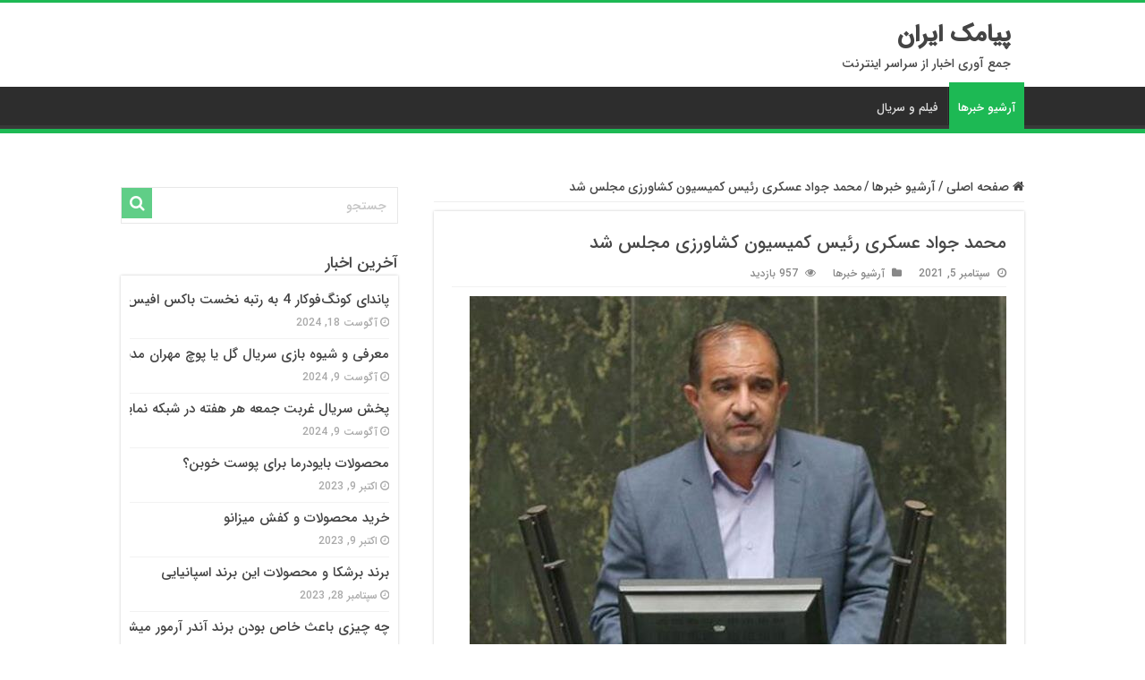

--- FILE ---
content_type: text/html; charset=UTF-8
request_url: http://i-sms.ir/%D9%85%D8%AD%D9%85%D8%AF-%D8%AC%D9%88%D8%A7%D8%AF-%D8%B9%D8%B3%DA%A9%D8%B1%DB%8C-%D8%B1%D8%A6%DB%8C%D8%B3-%DA%A9%D9%85%DB%8C%D8%B3%DB%8C%D9%88%D9%86-%DA%A9%D8%B4%D8%A7%D9%88%D8%B1%D8%B2%DB%8C-%D9%85/
body_size: 14109
content:
<!DOCTYPE html>
<html dir="rtl" lang="fa-IR" prefix="og: http://ogp.me/ns#">
<head>
<meta charset="UTF-8" />
<link rel="profile" href="http://gmpg.org/xfn/11" />
<link rel="pingback" href="http://i-sms.ir/xmlrpc.php" />
    <style>
        #wpadminbar #wp-admin-bar-p404_free_top_button .ab-icon:before {
            content: "\f103";
            color:red;
            top: 2px;
        }
    </style>
    <meta property="og:title" content="محمد جواد عسکری رئیس کمیسیون کشاورزی مجلس شد - پیامک ایران"/>
<meta property="og:type" content="article"/>
<meta property="og:description" content="پس از رأی اعتماد مجلسی‌ها به رئیس سابق کمیسیون کشاورزی برای تصدی وزارت جهاد کشاورزی، محمد جواد عسگری"/>
<meta property="og:url" content="https://i-sms.ir/%d9%85%d8%ad%d9%85%d8%af-%d8%ac%d9%88%d8%a7%d8%af-%d8%b9%d8%b3%da%a9%d8%b1%db%8c-%d8%b1%d8%a6%db%8c%d8%b3-%da%a9%d9%85%db%8c%d8%b3%db%8c%d9%88%d9%86-%da%a9%d8%b4%d8%a7%d9%88%d8%b1%d8%b2%db%8c-%d9%85/"/>
<meta property="og:site_name" content="پیامک ایران"/>
<meta name='robots' content='index, follow, max-image-preview:large, max-snippet:-1, max-video-preview:-1' />

	<!-- This site is optimized with the Yoast SEO plugin v23.2 - https://yoast.com/wordpress/plugins/seo/ -->
	<title>محمد جواد عسکری رئیس کمیسیون کشاورزی مجلس شد</title>
	<meta name="description" content="پس از رأی اعتماد مجلسی‌ها به رئیس سابق کمیسیون کشاورزی برای تصدی وزارت جهاد کشاورزی، محمد جواد عسگری، نماینده مردم داراب جانشین سید جواد ساداتی‌نژاد شد." />
	<link rel="canonical" href="https://i-sms.ir/محمد-جواد-عسکری-رئیس-کمیسیون-کشاورزی-م/" />
	<meta property="og:locale" content="fa_IR" />
	<meta property="og:type" content="article" />
	<meta property="og:title" content="محمد جواد عسکری رئیس کمیسیون کشاورزی مجلس شد" />
	<meta property="og:description" content="پس از رأی اعتماد مجلسی‌ها به رئیس سابق کمیسیون کشاورزی برای تصدی وزارت جهاد کشاورزی، محمد جواد عسگری، نماینده مردم داراب جانشین سید جواد ساداتی‌نژاد شد." />
	<meta property="og:url" content="https://i-sms.ir/محمد-جواد-عسکری-رئیس-کمیسیون-کشاورزی-م/" />
	<meta property="og:site_name" content="پیامک ایران" />
	<meta property="article:published_time" content="2021-09-05T12:31:25+00:00" />
	<meta property="og:image" content="http://www.i-sms.ir/wp-content/uploads/2021/09/61829758.jpg" />
	<meta name="author" content="payamak" />
	<meta name="twitter:card" content="summary_large_image" />
	<meta name="twitter:label1" content="نوشته‌شده بدست" />
	<meta name="twitter:data1" content="payamak" />
	<script type="application/ld+json" class="yoast-schema-graph">{"@context":"https://schema.org","@graph":[{"@type":"WebPage","@id":"https://i-sms.ir/%d9%85%d8%ad%d9%85%d8%af-%d8%ac%d9%88%d8%a7%d8%af-%d8%b9%d8%b3%da%a9%d8%b1%db%8c-%d8%b1%d8%a6%db%8c%d8%b3-%da%a9%d9%85%db%8c%d8%b3%db%8c%d9%88%d9%86-%da%a9%d8%b4%d8%a7%d9%88%d8%b1%d8%b2%db%8c-%d9%85/","url":"https://i-sms.ir/%d9%85%d8%ad%d9%85%d8%af-%d8%ac%d9%88%d8%a7%d8%af-%d8%b9%d8%b3%da%a9%d8%b1%db%8c-%d8%b1%d8%a6%db%8c%d8%b3-%da%a9%d9%85%db%8c%d8%b3%db%8c%d9%88%d9%86-%da%a9%d8%b4%d8%a7%d9%88%d8%b1%d8%b2%db%8c-%d9%85/","name":"محمد جواد عسکری رئیس کمیسیون کشاورزی مجلس شد","isPartOf":{"@id":"https://i-sms.ir/#website"},"primaryImageOfPage":{"@id":"https://i-sms.ir/%d9%85%d8%ad%d9%85%d8%af-%d8%ac%d9%88%d8%a7%d8%af-%d8%b9%d8%b3%da%a9%d8%b1%db%8c-%d8%b1%d8%a6%db%8c%d8%b3-%da%a9%d9%85%db%8c%d8%b3%db%8c%d9%88%d9%86-%da%a9%d8%b4%d8%a7%d9%88%d8%b1%d8%b2%db%8c-%d9%85/#primaryimage"},"image":{"@id":"https://i-sms.ir/%d9%85%d8%ad%d9%85%d8%af-%d8%ac%d9%88%d8%a7%d8%af-%d8%b9%d8%b3%da%a9%d8%b1%db%8c-%d8%b1%d8%a6%db%8c%d8%b3-%da%a9%d9%85%db%8c%d8%b3%db%8c%d9%88%d9%86-%da%a9%d8%b4%d8%a7%d9%88%d8%b1%d8%b2%db%8c-%d9%85/#primaryimage"},"thumbnailUrl":"http://www.i-sms.ir/wp-content/uploads/2021/09/61829758.jpg","datePublished":"2021-09-05T12:31:25+00:00","dateModified":"2021-09-05T12:31:25+00:00","author":{"@id":"https://i-sms.ir/#/schema/person/2a7a5950d01ff31ec4086cd2f92437c0"},"description":"پس از رأی اعتماد مجلسی‌ها به رئیس سابق کمیسیون کشاورزی برای تصدی وزارت جهاد کشاورزی، محمد جواد عسگری، نماینده مردم داراب جانشین سید جواد ساداتی‌نژاد شد.","breadcrumb":{"@id":"https://i-sms.ir/%d9%85%d8%ad%d9%85%d8%af-%d8%ac%d9%88%d8%a7%d8%af-%d8%b9%d8%b3%da%a9%d8%b1%db%8c-%d8%b1%d8%a6%db%8c%d8%b3-%da%a9%d9%85%db%8c%d8%b3%db%8c%d9%88%d9%86-%da%a9%d8%b4%d8%a7%d9%88%d8%b1%d8%b2%db%8c-%d9%85/#breadcrumb"},"inLanguage":"fa-IR","potentialAction":[{"@type":"ReadAction","target":["https://i-sms.ir/%d9%85%d8%ad%d9%85%d8%af-%d8%ac%d9%88%d8%a7%d8%af-%d8%b9%d8%b3%da%a9%d8%b1%db%8c-%d8%b1%d8%a6%db%8c%d8%b3-%da%a9%d9%85%db%8c%d8%b3%db%8c%d9%88%d9%86-%da%a9%d8%b4%d8%a7%d9%88%d8%b1%d8%b2%db%8c-%d9%85/"]}]},{"@type":"ImageObject","inLanguage":"fa-IR","@id":"https://i-sms.ir/%d9%85%d8%ad%d9%85%d8%af-%d8%ac%d9%88%d8%a7%d8%af-%d8%b9%d8%b3%da%a9%d8%b1%db%8c-%d8%b1%d8%a6%db%8c%d8%b3-%da%a9%d9%85%db%8c%d8%b3%db%8c%d9%88%d9%86-%da%a9%d8%b4%d8%a7%d9%88%d8%b1%d8%b2%db%8c-%d9%85/#primaryimage","url":"http://www.i-sms.ir/wp-content/uploads/2021/09/61829758.jpg","contentUrl":"http://www.i-sms.ir/wp-content/uploads/2021/09/61829758.jpg"},{"@type":"BreadcrumbList","@id":"https://i-sms.ir/%d9%85%d8%ad%d9%85%d8%af-%d8%ac%d9%88%d8%a7%d8%af-%d8%b9%d8%b3%da%a9%d8%b1%db%8c-%d8%b1%d8%a6%db%8c%d8%b3-%da%a9%d9%85%db%8c%d8%b3%db%8c%d9%88%d9%86-%da%a9%d8%b4%d8%a7%d9%88%d8%b1%d8%b2%db%8c-%d9%85/#breadcrumb","itemListElement":[{"@type":"ListItem","position":1,"name":"خانه","item":"https://i-sms.ir/"},{"@type":"ListItem","position":2,"name":"محمد جواد عسکری رئیس کمیسیون کشاورزی مجلس شد"}]},{"@type":"WebSite","@id":"https://i-sms.ir/#website","url":"https://i-sms.ir/","name":"پیامک ایران","description":"جمع آوری اخبار از سراسر اینترنت","potentialAction":[{"@type":"SearchAction","target":{"@type":"EntryPoint","urlTemplate":"https://i-sms.ir/?s={search_term_string}"},"query-input":"required name=search_term_string"}],"inLanguage":"fa-IR"},{"@type":"Person","@id":"https://i-sms.ir/#/schema/person/2a7a5950d01ff31ec4086cd2f92437c0","name":"payamak","image":{"@type":"ImageObject","inLanguage":"fa-IR","@id":"https://i-sms.ir/#/schema/person/image/","url":"http://2.gravatar.com/avatar/516ebedffd11631bd2370f5fc4a626f4?s=96&d=mm&r=g","contentUrl":"http://2.gravatar.com/avatar/516ebedffd11631bd2370f5fc4a626f4?s=96&d=mm&r=g","caption":"payamak"}}]}</script>
	<!-- / Yoast SEO plugin. -->


<link rel='dns-prefetch' href='//fonts.googleapis.com' />
<link rel="alternate" type="application/rss+xml" title="پیامک ایران &raquo; خوراک" href="https://i-sms.ir/feed/" />
<link rel="alternate" type="application/rss+xml" title="پیامک ایران &raquo; خوراک دیدگاه‌ها" href="https://i-sms.ir/comments/feed/" />
<script type="text/javascript">
/* <![CDATA[ */
window._wpemojiSettings = {"baseUrl":"https:\/\/s.w.org\/images\/core\/emoji\/15.0.3\/72x72\/","ext":".png","svgUrl":"https:\/\/s.w.org\/images\/core\/emoji\/15.0.3\/svg\/","svgExt":".svg","source":{"concatemoji":"http:\/\/i-sms.ir\/wp-includes\/js\/wp-emoji-release.min.js"}};
/*! This file is auto-generated */
!function(i,n){var o,s,e;function c(e){try{var t={supportTests:e,timestamp:(new Date).valueOf()};sessionStorage.setItem(o,JSON.stringify(t))}catch(e){}}function p(e,t,n){e.clearRect(0,0,e.canvas.width,e.canvas.height),e.fillText(t,0,0);var t=new Uint32Array(e.getImageData(0,0,e.canvas.width,e.canvas.height).data),r=(e.clearRect(0,0,e.canvas.width,e.canvas.height),e.fillText(n,0,0),new Uint32Array(e.getImageData(0,0,e.canvas.width,e.canvas.height).data));return t.every(function(e,t){return e===r[t]})}function u(e,t,n){switch(t){case"flag":return n(e,"\ud83c\udff3\ufe0f\u200d\u26a7\ufe0f","\ud83c\udff3\ufe0f\u200b\u26a7\ufe0f")?!1:!n(e,"\ud83c\uddfa\ud83c\uddf3","\ud83c\uddfa\u200b\ud83c\uddf3")&&!n(e,"\ud83c\udff4\udb40\udc67\udb40\udc62\udb40\udc65\udb40\udc6e\udb40\udc67\udb40\udc7f","\ud83c\udff4\u200b\udb40\udc67\u200b\udb40\udc62\u200b\udb40\udc65\u200b\udb40\udc6e\u200b\udb40\udc67\u200b\udb40\udc7f");case"emoji":return!n(e,"\ud83d\udc26\u200d\u2b1b","\ud83d\udc26\u200b\u2b1b")}return!1}function f(e,t,n){var r="undefined"!=typeof WorkerGlobalScope&&self instanceof WorkerGlobalScope?new OffscreenCanvas(300,150):i.createElement("canvas"),a=r.getContext("2d",{willReadFrequently:!0}),o=(a.textBaseline="top",a.font="600 32px Arial",{});return e.forEach(function(e){o[e]=t(a,e,n)}),o}function t(e){var t=i.createElement("script");t.src=e,t.defer=!0,i.head.appendChild(t)}"undefined"!=typeof Promise&&(o="wpEmojiSettingsSupports",s=["flag","emoji"],n.supports={everything:!0,everythingExceptFlag:!0},e=new Promise(function(e){i.addEventListener("DOMContentLoaded",e,{once:!0})}),new Promise(function(t){var n=function(){try{var e=JSON.parse(sessionStorage.getItem(o));if("object"==typeof e&&"number"==typeof e.timestamp&&(new Date).valueOf()<e.timestamp+604800&&"object"==typeof e.supportTests)return e.supportTests}catch(e){}return null}();if(!n){if("undefined"!=typeof Worker&&"undefined"!=typeof OffscreenCanvas&&"undefined"!=typeof URL&&URL.createObjectURL&&"undefined"!=typeof Blob)try{var e="postMessage("+f.toString()+"("+[JSON.stringify(s),u.toString(),p.toString()].join(",")+"));",r=new Blob([e],{type:"text/javascript"}),a=new Worker(URL.createObjectURL(r),{name:"wpTestEmojiSupports"});return void(a.onmessage=function(e){c(n=e.data),a.terminate(),t(n)})}catch(e){}c(n=f(s,u,p))}t(n)}).then(function(e){for(var t in e)n.supports[t]=e[t],n.supports.everything=n.supports.everything&&n.supports[t],"flag"!==t&&(n.supports.everythingExceptFlag=n.supports.everythingExceptFlag&&n.supports[t]);n.supports.everythingExceptFlag=n.supports.everythingExceptFlag&&!n.supports.flag,n.DOMReady=!1,n.readyCallback=function(){n.DOMReady=!0}}).then(function(){return e}).then(function(){var e;n.supports.everything||(n.readyCallback(),(e=n.source||{}).concatemoji?t(e.concatemoji):e.wpemoji&&e.twemoji&&(t(e.twemoji),t(e.wpemoji)))}))}((window,document),window._wpemojiSettings);
/* ]]> */
</script>
<style id='wp-emoji-styles-inline-css' type='text/css'>

	img.wp-smiley, img.emoji {
		display: inline !important;
		border: none !important;
		box-shadow: none !important;
		height: 1em !important;
		width: 1em !important;
		margin: 0 0.07em !important;
		vertical-align: -0.1em !important;
		background: none !important;
		padding: 0 !important;
	}
</style>
<link rel='stylesheet' id='wp-block-library-rtl-css' href='http://i-sms.ir/wp-includes/css/dist/block-library/style-rtl.min.css' type='text/css' media='all' />
<style id='classic-theme-styles-inline-css' type='text/css'>
/*! This file is auto-generated */
.wp-block-button__link{color:#fff;background-color:#32373c;border-radius:9999px;box-shadow:none;text-decoration:none;padding:calc(.667em + 2px) calc(1.333em + 2px);font-size:1.125em}.wp-block-file__button{background:#32373c;color:#fff;text-decoration:none}
</style>
<style id='global-styles-inline-css' type='text/css'>
:root{--wp--preset--aspect-ratio--square: 1;--wp--preset--aspect-ratio--4-3: 4/3;--wp--preset--aspect-ratio--3-4: 3/4;--wp--preset--aspect-ratio--3-2: 3/2;--wp--preset--aspect-ratio--2-3: 2/3;--wp--preset--aspect-ratio--16-9: 16/9;--wp--preset--aspect-ratio--9-16: 9/16;--wp--preset--color--black: #000000;--wp--preset--color--cyan-bluish-gray: #abb8c3;--wp--preset--color--white: #ffffff;--wp--preset--color--pale-pink: #f78da7;--wp--preset--color--vivid-red: #cf2e2e;--wp--preset--color--luminous-vivid-orange: #ff6900;--wp--preset--color--luminous-vivid-amber: #fcb900;--wp--preset--color--light-green-cyan: #7bdcb5;--wp--preset--color--vivid-green-cyan: #00d084;--wp--preset--color--pale-cyan-blue: #8ed1fc;--wp--preset--color--vivid-cyan-blue: #0693e3;--wp--preset--color--vivid-purple: #9b51e0;--wp--preset--gradient--vivid-cyan-blue-to-vivid-purple: linear-gradient(135deg,rgba(6,147,227,1) 0%,rgb(155,81,224) 100%);--wp--preset--gradient--light-green-cyan-to-vivid-green-cyan: linear-gradient(135deg,rgb(122,220,180) 0%,rgb(0,208,130) 100%);--wp--preset--gradient--luminous-vivid-amber-to-luminous-vivid-orange: linear-gradient(135deg,rgba(252,185,0,1) 0%,rgba(255,105,0,1) 100%);--wp--preset--gradient--luminous-vivid-orange-to-vivid-red: linear-gradient(135deg,rgba(255,105,0,1) 0%,rgb(207,46,46) 100%);--wp--preset--gradient--very-light-gray-to-cyan-bluish-gray: linear-gradient(135deg,rgb(238,238,238) 0%,rgb(169,184,195) 100%);--wp--preset--gradient--cool-to-warm-spectrum: linear-gradient(135deg,rgb(74,234,220) 0%,rgb(151,120,209) 20%,rgb(207,42,186) 40%,rgb(238,44,130) 60%,rgb(251,105,98) 80%,rgb(254,248,76) 100%);--wp--preset--gradient--blush-light-purple: linear-gradient(135deg,rgb(255,206,236) 0%,rgb(152,150,240) 100%);--wp--preset--gradient--blush-bordeaux: linear-gradient(135deg,rgb(254,205,165) 0%,rgb(254,45,45) 50%,rgb(107,0,62) 100%);--wp--preset--gradient--luminous-dusk: linear-gradient(135deg,rgb(255,203,112) 0%,rgb(199,81,192) 50%,rgb(65,88,208) 100%);--wp--preset--gradient--pale-ocean: linear-gradient(135deg,rgb(255,245,203) 0%,rgb(182,227,212) 50%,rgb(51,167,181) 100%);--wp--preset--gradient--electric-grass: linear-gradient(135deg,rgb(202,248,128) 0%,rgb(113,206,126) 100%);--wp--preset--gradient--midnight: linear-gradient(135deg,rgb(2,3,129) 0%,rgb(40,116,252) 100%);--wp--preset--font-size--small: 13px;--wp--preset--font-size--medium: 20px;--wp--preset--font-size--large: 36px;--wp--preset--font-size--x-large: 42px;--wp--preset--spacing--20: 0.44rem;--wp--preset--spacing--30: 0.67rem;--wp--preset--spacing--40: 1rem;--wp--preset--spacing--50: 1.5rem;--wp--preset--spacing--60: 2.25rem;--wp--preset--spacing--70: 3.38rem;--wp--preset--spacing--80: 5.06rem;--wp--preset--shadow--natural: 6px 6px 9px rgba(0, 0, 0, 0.2);--wp--preset--shadow--deep: 12px 12px 50px rgba(0, 0, 0, 0.4);--wp--preset--shadow--sharp: 6px 6px 0px rgba(0, 0, 0, 0.2);--wp--preset--shadow--outlined: 6px 6px 0px -3px rgba(255, 255, 255, 1), 6px 6px rgba(0, 0, 0, 1);--wp--preset--shadow--crisp: 6px 6px 0px rgba(0, 0, 0, 1);}:where(.is-layout-flex){gap: 0.5em;}:where(.is-layout-grid){gap: 0.5em;}body .is-layout-flex{display: flex;}.is-layout-flex{flex-wrap: wrap;align-items: center;}.is-layout-flex > :is(*, div){margin: 0;}body .is-layout-grid{display: grid;}.is-layout-grid > :is(*, div){margin: 0;}:where(.wp-block-columns.is-layout-flex){gap: 2em;}:where(.wp-block-columns.is-layout-grid){gap: 2em;}:where(.wp-block-post-template.is-layout-flex){gap: 1.25em;}:where(.wp-block-post-template.is-layout-grid){gap: 1.25em;}.has-black-color{color: var(--wp--preset--color--black) !important;}.has-cyan-bluish-gray-color{color: var(--wp--preset--color--cyan-bluish-gray) !important;}.has-white-color{color: var(--wp--preset--color--white) !important;}.has-pale-pink-color{color: var(--wp--preset--color--pale-pink) !important;}.has-vivid-red-color{color: var(--wp--preset--color--vivid-red) !important;}.has-luminous-vivid-orange-color{color: var(--wp--preset--color--luminous-vivid-orange) !important;}.has-luminous-vivid-amber-color{color: var(--wp--preset--color--luminous-vivid-amber) !important;}.has-light-green-cyan-color{color: var(--wp--preset--color--light-green-cyan) !important;}.has-vivid-green-cyan-color{color: var(--wp--preset--color--vivid-green-cyan) !important;}.has-pale-cyan-blue-color{color: var(--wp--preset--color--pale-cyan-blue) !important;}.has-vivid-cyan-blue-color{color: var(--wp--preset--color--vivid-cyan-blue) !important;}.has-vivid-purple-color{color: var(--wp--preset--color--vivid-purple) !important;}.has-black-background-color{background-color: var(--wp--preset--color--black) !important;}.has-cyan-bluish-gray-background-color{background-color: var(--wp--preset--color--cyan-bluish-gray) !important;}.has-white-background-color{background-color: var(--wp--preset--color--white) !important;}.has-pale-pink-background-color{background-color: var(--wp--preset--color--pale-pink) !important;}.has-vivid-red-background-color{background-color: var(--wp--preset--color--vivid-red) !important;}.has-luminous-vivid-orange-background-color{background-color: var(--wp--preset--color--luminous-vivid-orange) !important;}.has-luminous-vivid-amber-background-color{background-color: var(--wp--preset--color--luminous-vivid-amber) !important;}.has-light-green-cyan-background-color{background-color: var(--wp--preset--color--light-green-cyan) !important;}.has-vivid-green-cyan-background-color{background-color: var(--wp--preset--color--vivid-green-cyan) !important;}.has-pale-cyan-blue-background-color{background-color: var(--wp--preset--color--pale-cyan-blue) !important;}.has-vivid-cyan-blue-background-color{background-color: var(--wp--preset--color--vivid-cyan-blue) !important;}.has-vivid-purple-background-color{background-color: var(--wp--preset--color--vivid-purple) !important;}.has-black-border-color{border-color: var(--wp--preset--color--black) !important;}.has-cyan-bluish-gray-border-color{border-color: var(--wp--preset--color--cyan-bluish-gray) !important;}.has-white-border-color{border-color: var(--wp--preset--color--white) !important;}.has-pale-pink-border-color{border-color: var(--wp--preset--color--pale-pink) !important;}.has-vivid-red-border-color{border-color: var(--wp--preset--color--vivid-red) !important;}.has-luminous-vivid-orange-border-color{border-color: var(--wp--preset--color--luminous-vivid-orange) !important;}.has-luminous-vivid-amber-border-color{border-color: var(--wp--preset--color--luminous-vivid-amber) !important;}.has-light-green-cyan-border-color{border-color: var(--wp--preset--color--light-green-cyan) !important;}.has-vivid-green-cyan-border-color{border-color: var(--wp--preset--color--vivid-green-cyan) !important;}.has-pale-cyan-blue-border-color{border-color: var(--wp--preset--color--pale-cyan-blue) !important;}.has-vivid-cyan-blue-border-color{border-color: var(--wp--preset--color--vivid-cyan-blue) !important;}.has-vivid-purple-border-color{border-color: var(--wp--preset--color--vivid-purple) !important;}.has-vivid-cyan-blue-to-vivid-purple-gradient-background{background: var(--wp--preset--gradient--vivid-cyan-blue-to-vivid-purple) !important;}.has-light-green-cyan-to-vivid-green-cyan-gradient-background{background: var(--wp--preset--gradient--light-green-cyan-to-vivid-green-cyan) !important;}.has-luminous-vivid-amber-to-luminous-vivid-orange-gradient-background{background: var(--wp--preset--gradient--luminous-vivid-amber-to-luminous-vivid-orange) !important;}.has-luminous-vivid-orange-to-vivid-red-gradient-background{background: var(--wp--preset--gradient--luminous-vivid-orange-to-vivid-red) !important;}.has-very-light-gray-to-cyan-bluish-gray-gradient-background{background: var(--wp--preset--gradient--very-light-gray-to-cyan-bluish-gray) !important;}.has-cool-to-warm-spectrum-gradient-background{background: var(--wp--preset--gradient--cool-to-warm-spectrum) !important;}.has-blush-light-purple-gradient-background{background: var(--wp--preset--gradient--blush-light-purple) !important;}.has-blush-bordeaux-gradient-background{background: var(--wp--preset--gradient--blush-bordeaux) !important;}.has-luminous-dusk-gradient-background{background: var(--wp--preset--gradient--luminous-dusk) !important;}.has-pale-ocean-gradient-background{background: var(--wp--preset--gradient--pale-ocean) !important;}.has-electric-grass-gradient-background{background: var(--wp--preset--gradient--electric-grass) !important;}.has-midnight-gradient-background{background: var(--wp--preset--gradient--midnight) !important;}.has-small-font-size{font-size: var(--wp--preset--font-size--small) !important;}.has-medium-font-size{font-size: var(--wp--preset--font-size--medium) !important;}.has-large-font-size{font-size: var(--wp--preset--font-size--large) !important;}.has-x-large-font-size{font-size: var(--wp--preset--font-size--x-large) !important;}
:where(.wp-block-post-template.is-layout-flex){gap: 1.25em;}:where(.wp-block-post-template.is-layout-grid){gap: 1.25em;}
:where(.wp-block-columns.is-layout-flex){gap: 2em;}:where(.wp-block-columns.is-layout-grid){gap: 2em;}
:root :where(.wp-block-pullquote){font-size: 1.5em;line-height: 1.6;}
</style>
<link rel='stylesheet' id='wp-pagenavi-css' href='http://i-sms.ir/wp-content/plugins/wp-pagenavi/pagenavi-css.css' type='text/css' media='all' />
<link rel='stylesheet' id='tie-style-css' href='http://i-sms.ir/wp-content/themes/sahifa/style.css' type='text/css' media='all' />
<link rel='stylesheet' id='tie-ilightbox-skin-css' href='http://i-sms.ir/wp-content/themes/sahifa/css/ilightbox/dark-skin/skin.css' type='text/css' media='all' />
<link rel='stylesheet' id='Droid+Sans-css' href="https://fonts.googleapis.com/css?family=Droid+Sans%3Aregular%2C700" type='text/css' media='all' />
<script type="text/javascript" src="http://i-sms.ir/wp-includes/js/jquery/jquery.min.js" id="jquery-core-js"></script>
<script type="text/javascript" src="http://i-sms.ir/wp-includes/js/jquery/jquery-migrate.min.js" id="jquery-migrate-js"></script>
<link rel="https://api.w.org/" href="https://i-sms.ir/wp-json/" /><link rel="alternate" title="JSON" type="application/json" href="https://i-sms.ir/wp-json/wp/v2/posts/6801" /><link rel="EditURI" type="application/rsd+xml" title="RSD" href="https://i-sms.ir/xmlrpc.php?rsd" />
<link rel="stylesheet" href="http://i-sms.ir/wp-content/themes/sahifa/rtl.css" type="text/css" media="screen" /><meta name="generator" content="WordPress 6.6.4" />
<link rel='shortlink' href='https://i-sms.ir/?p=6801' />
<link rel="alternate" title="oEmbed (JSON)" type="application/json+oembed" href="https://i-sms.ir/wp-json/oembed/1.0/embed?url=https%3A%2F%2Fi-sms.ir%2F%25d9%2585%25d8%25ad%25d9%2585%25d8%25af-%25d8%25ac%25d9%2588%25d8%25a7%25d8%25af-%25d8%25b9%25d8%25b3%25da%25a9%25d8%25b1%25db%258c-%25d8%25b1%25d8%25a6%25db%258c%25d8%25b3-%25da%25a9%25d9%2585%25db%258c%25d8%25b3%25db%258c%25d9%2588%25d9%2586-%25da%25a9%25d8%25b4%25d8%25a7%25d9%2588%25d8%25b1%25d8%25b2%25db%258c-%25d9%2585%2F" />
<link rel="alternate" title="oEmbed (XML)" type="text/xml+oembed" href="https://i-sms.ir/wp-json/oembed/1.0/embed?url=https%3A%2F%2Fi-sms.ir%2F%25d9%2585%25d8%25ad%25d9%2585%25d8%25af-%25d8%25ac%25d9%2588%25d8%25a7%25d8%25af-%25d8%25b9%25d8%25b3%25da%25a9%25d8%25b1%25db%258c-%25d8%25b1%25d8%25a6%25db%258c%25d8%25b3-%25da%25a9%25d9%2585%25db%258c%25d8%25b3%25db%258c%25d9%2588%25d9%2586-%25da%25a9%25d8%25b4%25d8%25a7%25d9%2588%25d8%25b1%25d8%25b2%25db%258c-%25d9%2585%2F&#038;format=xml" />
<link rel="shortcut icon" href="http://www.i-sms.ir/wp-content/uploads/2021/06/favicon-32x32-1.png" title="Favicon" />
<!--[if IE]>
<script type="text/javascript">jQuery(document).ready(function (){ jQuery(".menu-item").has("ul").children("a").attr("aria-haspopup", "true");});</script>
<![endif]-->
<!--[if lt IE 9]>
<script src="http://i-sms.ir/wp-content/themes/sahifa/js/html5.js"></script>
<script src="http://i-sms.ir/wp-content/themes/sahifa/js/selectivizr-min.js"></script>
<![endif]-->
<!--[if IE 9]>
<link rel="stylesheet" type="text/css" media="all" href="http://i-sms.ir/wp-content/themes/sahifa/css/ie9.css" />
<![endif]-->
<!--[if IE 8]>
<link rel="stylesheet" type="text/css" media="all" href="http://i-sms.ir/wp-content/themes/sahifa/css/ie8.css" />
<![endif]-->
<!--[if IE 7]>
<link rel="stylesheet" type="text/css" media="all" href="http://i-sms.ir/wp-content/themes/sahifa/css/ie7.css" />
<![endif]-->


<meta name="viewport" content="width=device-width, initial-scale=1.0" />



<style type="text/css" media="screen">

body{
	font-family: 'Droid Sans';
}

#main-nav,
.cat-box-content,
#sidebar .widget-container,
.post-listing,
#commentform {
	border-bottom-color: #1DB954;
}

.search-block .search-button,
#topcontrol,
#main-nav ul li.current-menu-item a,
#main-nav ul li.current-menu-item a:hover,
#main-nav ul li.current_page_parent a,
#main-nav ul li.current_page_parent a:hover,
#main-nav ul li.current-menu-parent a,
#main-nav ul li.current-menu-parent a:hover,
#main-nav ul li.current-page-ancestor a,
#main-nav ul li.current-page-ancestor a:hover,
.pagination span.current,
.share-post span.share-text,
.flex-control-paging li a.flex-active,
.ei-slider-thumbs li.ei-slider-element,
.review-percentage .review-item span span,
.review-final-score,
.button,
a.button,
a.more-link,
#main-content input[type="submit"],
.form-submit #submit,
#login-form .login-button,
.widget-feedburner .feedburner-subscribe,
input[type="submit"],
#buddypress button,
#buddypress a.button,
#buddypress input[type=submit],
#buddypress input[type=reset],
#buddypress ul.button-nav li a,
#buddypress div.generic-button a,
#buddypress .comment-reply-link,
#buddypress div.item-list-tabs ul li a span,
#buddypress div.item-list-tabs ul li.selected a,
#buddypress div.item-list-tabs ul li.current a,
#buddypress #members-directory-form div.item-list-tabs ul li.selected span,
#members-list-options a.selected,
#groups-list-options a.selected,
body.dark-skin #buddypress div.item-list-tabs ul li a span,
body.dark-skin #buddypress div.item-list-tabs ul li.selected a,
body.dark-skin #buddypress div.item-list-tabs ul li.current a,
body.dark-skin #members-list-options a.selected,
body.dark-skin #groups-list-options a.selected,
.search-block-large .search-button,
#featured-posts .flex-next:hover,
#featured-posts .flex-prev:hover,
a.tie-cart span.shooping-count,
.woocommerce span.onsale,
.woocommerce-page span.onsale ,
.woocommerce .widget_price_filter .ui-slider .ui-slider-handle,
.woocommerce-page .widget_price_filter .ui-slider .ui-slider-handle,
#check-also-close,
a.post-slideshow-next,
a.post-slideshow-prev,
.widget_price_filter .ui-slider .ui-slider-handle,
.quantity .minus:hover,
.quantity .plus:hover,
.mejs-container .mejs-controls .mejs-time-rail .mejs-time-current,
#reading-position-indicator  {
	background-color:#1DB954;
}

::-webkit-scrollbar-thumb{
	background-color:#1DB954 !important;
}

#theme-footer,
#theme-header,
.top-nav ul li.current-menu-item:before,
#main-nav .menu-sub-content ,
#main-nav ul ul,
#check-also-box {
	border-top-color: #1DB954;
}

.search-block:after {
	border-right-color:#1DB954;
}

body.rtl .search-block:after {
	border-left-color:#1DB954;
}

#main-nav ul > li.menu-item-has-children:hover > a:after,
#main-nav ul > li.mega-menu:hover > a:after {
	border-color:transparent transparent #1DB954;
}

.widget.timeline-posts li a:hover,
.widget.timeline-posts li a:hover span.tie-date {
	color: #1DB954;
}

.widget.timeline-posts li a:hover span.tie-date:before {
	background: #1DB954;
	border-color: #1DB954;
}

#order_review,
#order_review_heading {
	border-color: #1DB954;
}


</style>

<link rel="icon" href="https://i-sms.ir/wp-content/uploads/2021/06/favicon-32x32-1.png" sizes="32x32" />
<link rel="icon" href="https://i-sms.ir/wp-content/uploads/2021/06/favicon-32x32-1.png" sizes="192x192" />
<link rel="apple-touch-icon" href="https://i-sms.ir/wp-content/uploads/2021/06/favicon-32x32-1.png" />
<meta name="msapplication-TileImage" content="https://i-sms.ir/wp-content/uploads/2021/06/favicon-32x32-1.png" />
</head>
<body id="top" class="rtl post-template-default single single-post postid-6801 single-format-standard lazy-enabled">

<div class="wrapper-outer">

	<div class="background-cover"></div>

	<aside id="slide-out">

			<div class="search-mobile">
			<form method="get" id="searchform-mobile" action="https://i-sms.ir/">
				<button class="search-button" type="submit" value="جستجو"><i class="fa fa-search"></i></button>
				<input type="text" id="s-mobile" name="s" title="جستجو" value="جستجو" onfocus="if (this.value == 'جستجو') {this.value = '';}" onblur="if (this.value == '') {this.value = 'جستجو';}"  />
			</form>
		</div><!-- .search-mobile /-->
	
			<div class="social-icons">
		<a class="ttip-none" title="Rss" href="https://i-sms.ir/feed/" target="_blank" data-wpel-link="internal"><i class="fa fa-rss"></i></a>
			</div>

	
		<div id="mobile-menu" ></div>
	</aside><!-- #slide-out /-->

		<div id="wrapper" class="wide-layout">
		<div class="inner-wrapper">

		<header id="theme-header" class="theme-header">
			
		<div class="header-content">

					<a id="slide-out-open" class="slide-out-open" href="#"><span></span></a>
		
			<div class="logo" style=" margin-top:15px; margin-bottom:15px;">
			<h2>				<a href="https://i-sms.ir/" data-wpel-link="internal">پیامک ایران</a>
				<span>جمع آوری اخبار از سراسر اینترنت</span>
							</h2>			</div><!-- .logo /-->
						<div class="clear"></div>

		</div>
													<nav id="main-nav" class="fixed-enabled">
				<div class="container">

				
					<div class="main-menu"><ul id="menu-1" class="menu"><li id="menu-item-5852" class="menu-item menu-item-type-taxonomy menu-item-object-category current-post-ancestor current-menu-parent current-post-parent menu-item-5852"><a href="https://i-sms.ir/archive/" data-wpel-link="internal">آرشیو خبرها</a></li>
<li id="menu-item-5853" class="menu-item menu-item-type-taxonomy menu-item-object-category menu-item-5853"><a href="https://i-sms.ir/film-series/" data-wpel-link="internal">فیلم و سریال</a></li>
</ul></div>					
					
				</div>
			</nav><!-- .main-nav /-->
					</header><!-- #header /-->

	
	
	<div id="main-content" class="container sidebar-left">

	
	
	
	
	
	<div class="content">

		
		<nav id="crumbs"><a href="https://i-sms.ir/" data-wpel-link="internal"><span class="fa fa-home" aria-hidden="true"></span> صفحه اصلی</a><span class="delimiter">/</span><a href="https://i-sms.ir/archive/" data-wpel-link="internal">آرشیو خبرها</a><span class="delimiter">/</span><span class="current">محمد جواد عسکری رئیس کمیسیون کشاورزی مجلس شد</span></nav><script type="application/ld+json">{"@context":"http:\/\/schema.org","@type":"BreadcrumbList","@id":"#Breadcrumb","itemListElement":[{"@type":"ListItem","position":1,"item":{"name":"\u0635\u0641\u062d\u0647 \u0627\u0635\u0644\u06cc","@id":"https:\/\/i-sms.ir\/"}},{"@type":"ListItem","position":2,"item":{"name":"\u0622\u0631\u0634\u06cc\u0648 \u062e\u0628\u0631\u0647\u0627","@id":"https:\/\/i-sms.ir\/archive\/"}}]}</script>
		

		
		<article class="post-listing post-6801 post type-post status-publish format-standard  category-archive" id="the-post">
			
			<div class="single-post-thumb">
					</div>
	
		


			<div class="post-inner">

							<h1 class="name post-title entry-title"><span itemprop="name">محمد جواد عسکری رئیس کمیسیون کشاورزی مجلس شد</span></h1>

						
<p class="post-meta">
	
		
	<span class="tie-date"><i class="fa fa-clock-o"></i>سپتامبر 5, 2021</span>	
	<span class="post-cats"><i class="fa fa-folder"></i><a href="https://i-sms.ir/archive/" rel="category tag" data-wpel-link="internal">آرشیو خبرها</a></span>
	
<span class="post-views"><i class="fa fa-eye"></i>957 بازدید</span> </p>
<div class="clear"></div>
			
				<div class="entry">
					
					
					<p><img decoding="async" src="http://www.i-sms.ir/wp-content/uploads/2021/09/61829758.jpg" /></p>
<p itemprop="description">پس از رأی اعتماد مجلسی‌ها به رئیس سابق کمیسیون کشاورزی برای تصدی وزارت جهاد کشاورزی، محمد جواد عسگری، نماینده مردم داراب جانشین سید جواد ساداتی‌نژاد شد.
                                </p>
<div itemprop="articleBody">
<p>به گزارش ایسنا، انتخابات کمیسیون کشاورزی مجلس برای تعیین رئیس کمیسیون کشاورزی، آب و منابع طبیعی برگزار شد. </p>
<p>در جلسه امروز ( یکشنبه) کمیسیون کشاورزی، آب، منابع طبیعی و محیط زیست مجلس شورای اسلامی با توجه به رأی اعتماد نمایندگان در صحن علنی مجلس به سیدجود ساداتی نژاد برای تصدی وزارت جهاد کشاورزی و پذیرش استعفای وی؛ محمد جواد عسکری نماینده مردم داراب و زرین دشت به عنوان رئیس کمیسیون کشاورزی انتخاب شد.</p>
<p> اعضای کمیسیون کشاورزی، آب، منابع طبیعی و محیط زیست مجلس همچنین پرویز اوسطی نماینده مردم قروه و دهگلان  را به عنوان نایب رئیس اول این کمیسیون انتخاب کردند.</p>
<p>انتهای پیام</p>
</p></div>
<p>منبع: ایسنا</p>
					
									</div><!-- .entry /-->


				<div class="share-post">
	<span class="share-text">اشتراک گذاری</span>

		<ul class="flat-social">
			<li><a href="https://www.facebook.com/sharer.php?u=https://i-sms.ir/?p=6801" class="social-facebook" rel="external" target="_blank" data-wpel-link="external"><i class="fa fa-facebook"></i> <span>Facebook</span></a></li>
				<li><a href="https://twitter.com/intent/tweet?text=%D9%85%D8%AD%D9%85%D8%AF+%D8%AC%D9%88%D8%A7%D8%AF+%D8%B9%D8%B3%DA%A9%D8%B1%DB%8C+%D8%B1%D8%A6%DB%8C%D8%B3+%DA%A9%D9%85%DB%8C%D8%B3%DB%8C%D9%88%D9%86+%DA%A9%D8%B4%D8%A7%D9%88%D8%B1%D8%B2%DB%8C+%D9%85%D8%AC%D9%84%D8%B3+%D8%B4%D8%AF&amp;url=https://i-sms.ir/?p=6801" class="social-twitter" rel="external" target="_blank" data-wpel-link="external"><i class="fa fa-twitter"></i> <span>Twitter</span></a></li>
				<li><a href="http://www.stumbleupon.com/submit?url=https://i-sms.ir/?p=6801&amp;title=%D9%85%D8%AD%D9%85%D8%AF+%D8%AC%D9%88%D8%A7%D8%AF+%D8%B9%D8%B3%DA%A9%D8%B1%DB%8C+%D8%B1%D8%A6%DB%8C%D8%B3+%DA%A9%D9%85%DB%8C%D8%B3%DB%8C%D9%88%D9%86+%DA%A9%D8%B4%D8%A7%D9%88%D8%B1%D8%B2%DB%8C+%D9%85%D8%AC%D9%84%D8%B3+%D8%B4%D8%AF" class="social-stumble" rel="external" target="_blank" data-wpel-link="external"><i class="fa fa-stumbleupon"></i> <span>Stumbleupon</span></a></li>
				<li><a href="https://www.linkedin.com/shareArticle?mini=true&amp;url=https://i-sms.ir/%d9%85%d8%ad%d9%85%d8%af-%d8%ac%d9%88%d8%a7%d8%af-%d8%b9%d8%b3%da%a9%d8%b1%db%8c-%d8%b1%d8%a6%db%8c%d8%b3-%da%a9%d9%85%db%8c%d8%b3%db%8c%d9%88%d9%86-%da%a9%d8%b4%d8%a7%d9%88%d8%b1%d8%b2%db%8c-%d9%85/&amp;title=%D9%85%D8%AD%D9%85%D8%AF+%D8%AC%D9%88%D8%A7%D8%AF+%D8%B9%D8%B3%DA%A9%D8%B1%DB%8C+%D8%B1%D8%A6%DB%8C%D8%B3+%DA%A9%D9%85%DB%8C%D8%B3%DB%8C%D9%88%D9%86+%DA%A9%D8%B4%D8%A7%D9%88%D8%B1%D8%B2%DB%8C+%D9%85%D8%AC%D9%84%D8%B3+%D8%B4%D8%AF" class="social-linkedin" rel="external" target="_blank" data-wpel-link="external"><i class="fa fa-linkedin"></i> <span>LinkedIn</span></a></li>
				<li><a href="https://pinterest.com/pin/create/button/?url=https://i-sms.ir/?p=6801&amp;description=%D9%85%D8%AD%D9%85%D8%AF+%D8%AC%D9%88%D8%A7%D8%AF+%D8%B9%D8%B3%DA%A9%D8%B1%DB%8C+%D8%B1%D8%A6%DB%8C%D8%B3+%DA%A9%D9%85%DB%8C%D8%B3%DB%8C%D9%88%D9%86+%DA%A9%D8%B4%D8%A7%D9%88%D8%B1%D8%B2%DB%8C+%D9%85%D8%AC%D9%84%D8%B3+%D8%B4%D8%AF&amp;media=" class="social-pinterest" rel="external" target="_blank" data-wpel-link="external"><i class="fa fa-pinterest"></i> <span>Pinterest</span></a></li>
		</ul>
		<div class="clear"></div>
</div> <!-- .share-post -->
				<div class="clear"></div>
			</div><!-- .post-inner -->

			<script type="application/ld+json" class="tie-schema-graph">{"@context":"http:\/\/schema.org","@type":"NewsArticle","dateCreated":"2021-09-05T17:01:25+04:30","datePublished":"2021-09-05T17:01:25+04:30","dateModified":"2021-09-05T17:01:25+04:30","headline":"\u0645\u062d\u0645\u062f \u062c\u0648\u0627\u062f \u0639\u0633\u06a9\u0631\u06cc \u0631\u0626\u06cc\u0633 \u06a9\u0645\u06cc\u0633\u06cc\u0648\u0646 \u06a9\u0634\u0627\u0648\u0631\u0632\u06cc \u0645\u062c\u0644\u0633 \u0634\u062f","name":"\u0645\u062d\u0645\u062f \u062c\u0648\u0627\u062f \u0639\u0633\u06a9\u0631\u06cc \u0631\u0626\u06cc\u0633 \u06a9\u0645\u06cc\u0633\u06cc\u0648\u0646 \u06a9\u0634\u0627\u0648\u0631\u0632\u06cc \u0645\u062c\u0644\u0633 \u0634\u062f","keywords":[],"url":"https:\/\/i-sms.ir\/%d9%85%d8%ad%d9%85%d8%af-%d8%ac%d9%88%d8%a7%d8%af-%d8%b9%d8%b3%da%a9%d8%b1%db%8c-%d8%b1%d8%a6%db%8c%d8%b3-%da%a9%d9%85%db%8c%d8%b3%db%8c%d9%88%d9%86-%da%a9%d8%b4%d8%a7%d9%88%d8%b1%d8%b2%db%8c-%d9%85\/","description":"\u067e\u0633 \u0627\u0632 \u0631\u0623\u06cc \u0627\u0639\u062a\u0645\u0627\u062f \u0645\u062c\u0644\u0633\u06cc\u200c\u0647\u0627 \u0628\u0647 \u0631\u0626\u06cc\u0633 \u0633\u0627\u0628\u0642 \u06a9\u0645\u06cc\u0633\u06cc\u0648\u0646 \u06a9\u0634\u0627\u0648\u0631\u0632\u06cc \u0628\u0631\u0627\u06cc \u062a\u0635\u062f\u06cc \u0648\u0632\u0627\u0631\u062a \u062c\u0647\u0627\u062f \u06a9\u0634\u0627\u0648\u0631\u0632\u06cc\u060c \u0645\u062d\u0645\u062f \u062c\u0648\u0627\u062f \u0639\u0633\u06af\u0631\u06cc\u060c \u0646\u0645\u0627\u06cc\u0646\u062f\u0647 \u0645\u0631\u062f\u0645 \u062f\u0627\u0631\u0627\u0628 \u062c\u0627\u0646\u0634\u06cc\u0646 \u0633\u06cc\u062f \u062c\u0648\u0627\u062f \u0633\u0627\u062f\u0627\u062a\u06cc\u200c\u0646\u0698\u0627\u062f \u0634\u062f. \u0628\u0647 \u06af\u0632\u0627\u0631\u0634 \u0627\u06cc\u0633\u0646\u0627\u060c \u0627\u0646\u062a\u062e\u0627\u0628\u0627\u062a \u06a9\u0645\u06cc\u0633\u06cc\u0648\u0646 \u06a9\u0634\u0627\u0648\u0631\u0632\u06cc \u0645\u062c\u0644\u0633 \u0628","copyrightYear":"2021","publisher":{"@id":"#Publisher","@type":"Organization","name":"\u067e\u06cc\u0627\u0645\u06a9 \u0627\u06cc\u0631\u0627\u0646","logo":{"@type":"ImageObject","url":"http:\/\/www.i-sms.ir\/wp-content\/uploads\/2021\/06\/isms-logo.png"}},"sourceOrganization":{"@id":"#Publisher"},"copyrightHolder":{"@id":"#Publisher"},"mainEntityOfPage":{"@type":"WebPage","@id":"https:\/\/i-sms.ir\/%d9%85%d8%ad%d9%85%d8%af-%d8%ac%d9%88%d8%a7%d8%af-%d8%b9%d8%b3%da%a9%d8%b1%db%8c-%d8%b1%d8%a6%db%8c%d8%b3-%da%a9%d9%85%db%8c%d8%b3%db%8c%d9%88%d9%86-%da%a9%d8%b4%d8%a7%d9%88%d8%b1%d8%b2%db%8c-%d9%85\/","breadcrumb":{"@id":"#crumbs"}},"author":{"@type":"Person","name":"payamak","url":"https:\/\/i-sms.ir\/author\/admin\/"},"articleSection":"\u0622\u0631\u0634\u06cc\u0648 \u062e\u0628\u0631\u0647\u0627","articleBody":"\u067e\u0633 \u0627\u0632 \u0631\u0623\u06cc \u0627\u0639\u062a\u0645\u0627\u062f \u0645\u062c\u0644\u0633\u06cc\u200c\u0647\u0627 \u0628\u0647 \u0631\u0626\u06cc\u0633 \u0633\u0627\u0628\u0642 \u06a9\u0645\u06cc\u0633\u06cc\u0648\u0646 \u06a9\u0634\u0627\u0648\u0631\u0632\u06cc \u0628\u0631\u0627\u06cc \u062a\u0635\u062f\u06cc \u0648\u0632\u0627\u0631\u062a \u062c\u0647\u0627\u062f \u06a9\u0634\u0627\u0648\u0631\u0632\u06cc\u060c \u0645\u062d\u0645\u062f \u062c\u0648\u0627\u062f \u0639\u0633\u06af\u0631\u06cc\u060c \u0646\u0645\u0627\u06cc\u0646\u062f\u0647 \u0645\u0631\u062f\u0645 \u062f\u0627\u0631\u0627\u0628 \u062c\u0627\u0646\u0634\u06cc\u0646 \u0633\u06cc\u062f \u062c\u0648\u0627\u062f \u0633\u0627\u062f\u0627\u062a\u06cc\u200c\u0646\u0698\u0627\u062f \u0634\u062f.\n                                \u0628\u0647 \u06af\u0632\u0627\u0631\u0634 \u0627\u06cc\u0633\u0646\u0627\u060c \u0627\u0646\u062a\u062e\u0627\u0628\u0627\u062a \u06a9\u0645\u06cc\u0633\u06cc\u0648\u0646 \u06a9\u0634\u0627\u0648\u0631\u0632\u06cc \u0645\u062c\u0644\u0633 \u0628\u0631\u0627\u06cc \u062a\u0639\u06cc\u06cc\u0646 \u0631\u0626\u06cc\u0633 \u06a9\u0645\u06cc\u0633\u06cc\u0648\u0646 \u06a9\u0634\u0627\u0648\u0631\u0632\u06cc\u060c \u0622\u0628 \u0648 \u0645\u0646\u0627\u0628\u0639 \u0637\u0628\u06cc\u0639\u06cc \u0628\u0631\u06af\u0632\u0627\u0631 \u0634\u062f.\u00a0 \n\u062f\u0631 \u062c\u0644\u0633\u0647 \u0627\u0645\u0631\u0648\u0632 ( \u06cc\u06a9\u0634\u0646\u0628\u0647) \u06a9\u0645\u06cc\u0633\u06cc\u0648\u0646 \u06a9\u0634\u0627\u0648\u0631\u0632\u06cc\u060c \u0622\u0628\u060c \u0645\u0646\u0627\u0628\u0639 \u0637\u0628\u06cc\u0639\u06cc \u0648 \u0645\u062d\u06cc\u0637 \u0632\u06cc\u0633\u062a \u0645\u062c\u0644\u0633 \u0634\u0648\u0631\u0627\u06cc \u0627\u0633\u0644\u0627\u0645\u06cc \u0628\u0627 \u062a\u0648\u062c\u0647 \u0628\u0647 \u0631\u0623\u06cc \u0627\u0639\u062a\u0645\u0627\u062f \u0646\u0645\u0627\u06cc\u0646\u062f\u06af\u0627\u0646 \u062f\u0631 \u0635\u062d\u0646 \u0639\u0644\u0646\u06cc \u0645\u062c\u0644\u0633 \u0628\u0647 \u0633\u06cc\u062f\u062c\u0648\u062f \u0633\u0627\u062f\u0627\u062a\u06cc \u0646\u0698\u0627\u062f \u0628\u0631\u0627\u06cc \u062a\u0635\u062f\u06cc \u0648\u0632\u0627\u0631\u062a \u062c\u0647\u0627\u062f \u06a9\u0634\u0627\u0648\u0631\u0632\u06cc \u0648 \u067e\u0630\u06cc\u0631\u0634 \u0627\u0633\u062a\u0639\u0641\u0627\u06cc \u0648\u06cc\u061b \u0645\u062d\u0645\u062f \u062c\u0648\u0627\u062f \u0639\u0633\u06a9\u0631\u06cc \u0646\u0645\u0627\u06cc\u0646\u062f\u0647 \u0645\u0631\u062f\u0645 \u062f\u0627\u0631\u0627\u0628 \u0648 \u0632\u0631\u06cc\u0646 \u062f\u0634\u062a \u0628\u0647 \u0639\u0646\u0648\u0627\u0646 \u0631\u0626\u06cc\u0633 \u06a9\u0645\u06cc\u0633\u06cc\u0648\u0646 \u06a9\u0634\u0627\u0648\u0631\u0632\u06cc \u0627\u0646\u062a\u062e\u0627\u0628 \u0634\u062f. \n\u00a0\u0627\u0639\u0636\u0627\u06cc \u06a9\u0645\u06cc\u0633\u06cc\u0648\u0646 \u06a9\u0634\u0627\u0648\u0631\u0632\u06cc\u060c \u0622\u0628\u060c \u0645\u0646\u0627\u0628\u0639 \u0637\u0628\u06cc\u0639\u06cc \u0648 \u0645\u062d\u06cc\u0637 \u0632\u06cc\u0633\u062a \u0645\u062c\u0644\u0633 \u0647\u0645\u0686\u0646\u06cc\u0646 \u067e\u0631\u0648\u06cc\u0632 \u0627\u0648\u0633\u0637\u06cc \u0646\u0645\u0627\u06cc\u0646\u062f\u0647 \u0645\u0631\u062f\u0645 \u0642\u0631\u0648\u0647 \u0648 \u062f\u0647\u06af\u0644\u0627\u0646 \u00a0\u0631\u0627 \u0628\u0647 \u0639\u0646\u0648\u0627\u0646 \u0646\u0627\u06cc\u0628 \u0631\u0626\u06cc\u0633 \u0627\u0648\u0644 \u0627\u06cc\u0646 \u06a9\u0645\u06cc\u0633\u06cc\u0648\u0646 \u0627\u0646\u062a\u062e\u0627\u0628 \u06a9\u0631\u062f\u0646\u062f. \n\u0627\u0646\u062a\u0647\u0627\u06cc \u067e\u06cc\u0627\u0645\n                            \r\n\r\n\u0645\u0646\u0628\u0639: \u0627\u06cc\u0633\u0646\u0627"}</script>
		</article><!-- .post-listing -->
		

		
		

				<div class="post-navigation">
			<div class="post-previous"><a href="https://i-sms.ir/%d8%a7%da%af%d8%b1-%d8%b4%d8%b1%da%a9%d8%aa-%d8%aa%d9%88%d8%a7%d9%86%db%8c%d8%b1-%d8%aa%d8%b3%d8%b1%db%8c%d8%b9-%da%a9%d9%86%d8%af%d8%8c-%d8%a8%d8%b2%d9%88%d8%af%db%8c-%d8%ae%d8%b3%d8%a7%d8%b1%d8%a7/" rel="prev" data-wpel-link="internal"><span>قبلی</span> اگر شرکت توانیر تسریع کند، بزودی خسارات مشترکین برق پرداخت می شود</a></div>
			<div class="post-next"><a href="https://i-sms.ir/%d8%af%d9%81%d8%aa%d8%b1%da%86%d9%87-%d8%a7%d9%86%d8%aa%d8%ae%d8%a7%d8%a8-%d8%b1%d8%b4%d8%aa%d9%87-%d9%87%d8%a7%db%8c-%d8%a8%d8%af%d9%88%d9%86-%d8%a2%d8%b2%d9%85%d9%88%d9%86-%d8%af%d8%a7%d9%86%d8%b4/" rel="next" data-wpel-link="internal"><span>بعد</span> دفترچه انتخاب رشته های بدون آزمون دانشگاهها منتشر شد</a></div>
		</div><!-- .post-navigation -->
		
			<section id="related_posts">
		<div class="block-head">
			<h3>مطالب مرتبط</h3><div class="stripe-line"></div>
		</div>
		<div class="post-listing">
						<div class="related-item">
							
				<div class="post-thumbnail">
					<a href="https://i-sms.ir/%d9%be%d8%ae%d8%b4-%d8%b3%d8%b1%db%8c%d8%a7%d9%84-%d8%ba%d8%b1%d8%a8%d8%aa-%d8%ac%d9%85%d8%b9%d9%87-%d9%87%d8%b1-%d9%87%d9%81%d8%aa%d9%87-%d8%af%d8%b1-%d8%b4%d8%a8%da%a9%d9%87-%d9%86%d9%85%d8%a7%db%8c/" data-wpel-link="internal">
						<img width="310" height="165" src="https://i-sms.ir/wp-content/uploads/2024/08/ghorbat-series-poster-310x165.jpg" class="attachment-tie-medium size-tie-medium wp-post-image" alt="" decoding="async" fetchpriority="high" />						<span class="fa overlay-icon"></span>
					</a>
				</div><!-- post-thumbnail /-->
							
				<h3><a href="https://i-sms.ir/%d9%be%d8%ae%d8%b4-%d8%b3%d8%b1%db%8c%d8%a7%d9%84-%d8%ba%d8%b1%d8%a8%d8%aa-%d8%ac%d9%85%d8%b9%d9%87-%d9%87%d8%b1-%d9%87%d9%81%d8%aa%d9%87-%d8%af%d8%b1-%d8%b4%d8%a8%da%a9%d9%87-%d9%86%d9%85%d8%a7%db%8c/" rel="bookmark" data-wpel-link="internal">پخش سریال غربت جمعه هر هفته در شبکه نمایش خانگی</a></h3>
				<p class="post-meta"><span class="tie-date"><i class="fa fa-clock-o"></i>آگوست 9, 2024</span></p>
			</div>
						<div class="related-item">
							
				<h3><a href="https://i-sms.ir/%d9%85%d8%ad%d8%b5%d9%88%d9%84%d8%a7%d8%aa-%d8%a8%d8%a7%db%8c%d9%88%d8%af%d8%b1%d9%85%d8%a7-%d8%a8%d8%b1%d8%a7%db%8c-%d9%be%d9%88%d8%b3%d8%aa-%d8%ae%d9%88%d8%a8%d9%86%d8%9f/" rel="bookmark" data-wpel-link="internal">محصولات بایودرما برای پوست خوبن؟</a></h3>
				<p class="post-meta"><span class="tie-date"><i class="fa fa-clock-o"></i>اکتبر 9, 2023</span></p>
			</div>
						<div class="related-item">
							
				<h3><a href="https://i-sms.ir/%d8%ae%d8%b1%db%8c%d8%af-%d9%85%d8%ad%d8%b5%d9%88%d9%84%d8%a7%d8%aa-%d9%88-%da%a9%d9%81%d8%b4-%d9%85%db%8c%d8%b2%d8%a7%d9%86%d9%88/" rel="bookmark" data-wpel-link="internal">خرید محصولات و کفش میزانو</a></h3>
				<p class="post-meta"><span class="tie-date"><i class="fa fa-clock-o"></i>اکتبر 9, 2023</span></p>
			</div>
						<div class="clear"></div>
		</div>
	</section>
	
			
	<section id="check-also-box" class="post-listing check-also-right">
		<a href="#" id="check-also-close"><i class="fa fa-close"></i></a>

		<div class="block-head">
			<h3>Check Also</h3>
		</div>

				<div class="check-also-post">
						
			<h2 class="post-title"><a href="https://i-sms.ir/%d8%a8%d8%b1%d9%86%d8%af-%d8%a8%d8%b1%d8%b4%da%a9%d8%a7-%d9%88-%d9%85%d8%ad%d8%b5%d9%88%d9%84%d8%a7%d8%aa-%d8%a7%db%8c%d9%86-%d8%a8%d8%b1%d9%86%d8%af-%d8%a7%d8%b3%d9%be%d8%a7%d9%86%db%8c%d8%a7%db%8c/" rel="bookmark" data-wpel-link="internal">برند برشکا و محصولات این برند اسپانیایی</a></h2>
			<p>برند برشکا در سال ۱۹۹۸ در اسپانیا تأسیس شد و از آن زمان تاکنون محبوبیت &hellip;</p>
		</div>
			</section>
			
			
	
		
				
<div id="comments">


<div class="clear"></div>


</div><!-- #comments -->

	</div><!-- .content -->
<aside id="sidebar">
	<div class="theiaStickySidebar">
		<div class="search-block-large widget">
			<form method="get" action="https://i-sms.ir/">
				<button class="search-button" type="submit" value="جستجو"><i class="fa fa-search"></i></button>
				<input type="text" id="s" name="s" value="جستجو" onfocus="if (this.value == 'جستجو') {this.value = '';}" onblur="if (this.value == '') {this.value = 'جستجو';}"  />
			</form>
		</div><!-- .search-block /-->
<div id="posts-list-widget-2" class="widget posts-list"><div class="widget-top"><h4>آخرین اخبار		</h4><div class="stripe-line"></div></div>
						<div class="widget-container">				<ul>
							<li >
						<h3><a href="https://i-sms.ir/%d9%be%d8%a7%d9%86%d8%af%d8%a7%db%8c-%da%a9%d9%88%d9%86%da%af%d9%81%d9%88%da%a9%d8%a7%d8%b1-4-%d8%a8%d9%87-%d8%b1%d8%aa%d8%a8%d9%87-%d9%86%d8%ae%d8%b3%d8%aa-%d8%a8%d8%a7%da%a9%d8%b3-%d8%a7/" data-wpel-link="internal">پاندای کونگ‌فوکار 4 به رتبه نخست باکس افیس رسید</a></h3>
			 <span class="tie-date"><i class="fa fa-clock-o"></i>آگوست 18, 2024</span>		</li>
				<li >
						<h3><a href="https://i-sms.ir/%d9%85%d8%b9%d8%b1%d9%81%db%8c-%d9%88-%d8%b4%db%8c%d9%88%d9%87-%d8%a8%d8%a7%d8%b2%db%8c-%d8%b3%d8%b1%db%8c%d8%a7%d9%84-%da%af%d9%84-%db%8c%d8%a7-%d9%be%d9%88%da%86-%d9%85%d9%87%d8%b1%d8%a7%d9%86/" data-wpel-link="internal">معرفی و شیوه بازی سریال گل یا پوچ مهران مدیری</a></h3>
			 <span class="tie-date"><i class="fa fa-clock-o"></i>آگوست 9, 2024</span>		</li>
				<li >
						<h3><a href="https://i-sms.ir/%d9%be%d8%ae%d8%b4-%d8%b3%d8%b1%db%8c%d8%a7%d9%84-%d8%ba%d8%b1%d8%a8%d8%aa-%d8%ac%d9%85%d8%b9%d9%87-%d9%87%d8%b1-%d9%87%d9%81%d8%aa%d9%87-%d8%af%d8%b1-%d8%b4%d8%a8%da%a9%d9%87-%d9%86%d9%85%d8%a7%db%8c/" data-wpel-link="internal">پخش سریال غربت جمعه هر هفته در شبکه نمایش خانگی</a></h3>
			 <span class="tie-date"><i class="fa fa-clock-o"></i>آگوست 9, 2024</span>		</li>
				<li >
						<h3><a href="https://i-sms.ir/%d9%85%d8%ad%d8%b5%d9%88%d9%84%d8%a7%d8%aa-%d8%a8%d8%a7%db%8c%d9%88%d8%af%d8%b1%d9%85%d8%a7-%d8%a8%d8%b1%d8%a7%db%8c-%d9%be%d9%88%d8%b3%d8%aa-%d8%ae%d9%88%d8%a8%d9%86%d8%9f/" data-wpel-link="internal">محصولات بایودرما برای پوست خوبن؟</a></h3>
			 <span class="tie-date"><i class="fa fa-clock-o"></i>اکتبر 9, 2023</span>		</li>
				<li >
						<h3><a href="https://i-sms.ir/%d8%ae%d8%b1%db%8c%d8%af-%d9%85%d8%ad%d8%b5%d9%88%d9%84%d8%a7%d8%aa-%d9%88-%da%a9%d9%81%d8%b4-%d9%85%db%8c%d8%b2%d8%a7%d9%86%d9%88/" data-wpel-link="internal">خرید محصولات و کفش میزانو</a></h3>
			 <span class="tie-date"><i class="fa fa-clock-o"></i>اکتبر 9, 2023</span>		</li>
				<li >
						<h3><a href="https://i-sms.ir/%d8%a8%d8%b1%d9%86%d8%af-%d8%a8%d8%b1%d8%b4%da%a9%d8%a7-%d9%88-%d9%85%d8%ad%d8%b5%d9%88%d9%84%d8%a7%d8%aa-%d8%a7%db%8c%d9%86-%d8%a8%d8%b1%d9%86%d8%af-%d8%a7%d8%b3%d9%be%d8%a7%d9%86%db%8c%d8%a7%db%8c/" data-wpel-link="internal">برند برشکا و محصولات این برند اسپانیایی</a></h3>
			 <span class="tie-date"><i class="fa fa-clock-o"></i>سپتامبر 28, 2023</span>		</li>
				<li >
						<h3><a href="https://i-sms.ir/%da%86%d9%87-%da%86%db%8c%d8%b2%db%8c-%d8%a8%d8%a7%d8%b9%d8%ab-%d8%ae%d8%a7%d8%b5-%d8%a8%d9%88%d8%af%d9%86-%d8%a8%d8%b1%d9%86%d8%af-%d8%a2%d9%86%d8%af%d8%b1-%d8%a2%d8%b1%d9%85%d9%88%d8%b1-%d9%85%db%8c/" data-wpel-link="internal">چه چیزی باعث خاص بودن برند آندر آرمور میشود؟</a></h3>
			 <span class="tie-date"><i class="fa fa-clock-o"></i>سپتامبر 22, 2023</span>		</li>
				<li >
						<h3><a href="https://i-sms.ir/%d8%ae%d8%b1%db%8c%d8%af-%d9%85%d8%ad%d8%b5%d9%88%d9%84%d8%a7%d8%aa-%d8%a8%d8%a7%db%8c%d9%88%d8%af%d8%b1%d9%85%d8%a7/" data-wpel-link="internal">خرید محصولات بایودرما</a></h3>
			 <span class="tie-date"><i class="fa fa-clock-o"></i>سپتامبر 21, 2023</span>		</li>
				<li >
						<h3><a href="https://i-sms.ir/%d9%88%d8%b3%d8%a7%db%8c%d9%84-%d9%88%d8%b1%d8%b2%d8%b4%db%8c-%d8%a7%d9%88%d8%b1%d8%ac%db%8c%d9%86%d8%a7%d9%84-%da%86%d9%87-%d9%85%d8%b2%d8%a7%db%8c%d8%a7%db%8c%db%8c-%d8%af%d8%a7%d8%b1%d8%af%d8%9f/" data-wpel-link="internal">وسایل ورزشی اورجینال چه مزایایی دارد؟</a></h3>
			 <span class="tie-date"><i class="fa fa-clock-o"></i>سپتامبر 21, 2023</span>		</li>
				<li >
						<h3><a href="https://i-sms.ir/%d8%aa%d8%a7%d8%ab%db%8c%d8%b1-%d9%88%d8%b1%d8%b2%d8%b4-%d8%a8%d8%b1-%d8%b2%d9%86%d8%af%da%af%db%8c/" data-wpel-link="internal">تاثیر ورزش بر زندگی</a></h3>
			 <span class="tie-date"><i class="fa fa-clock-o"></i>سپتامبر 18, 2023</span>		</li>
				<li >
						<h3><a href="https://i-sms.ir/%d8%a7%d9%87%d8%af%d8%a7%db%8c-%d8%ac%d8%a7%db%8c%d8%b2%d9%87-%d8%a7%db%8c%da%af%e2%80%8c%d9%86%d9%88%d8%a8%d9%84-%d8%a8%d9%87-%d9%be%da%98%d9%88%d9%87%d8%b4%e2%80%8c%d9%87%d8%a7%db%8c/" data-wpel-link="internal">اهدای جایزه &quot;ایگ‌نوبل&quot; به پژوهش‌های عجیب و خنده‌دار علمی!</a></h3>
			 <span class="tie-date"><i class="fa fa-clock-o"></i>سپتامبر 10, 2021</span>		</li>
				<li >
						<h3><a href="https://i-sms.ir/%d9%84%d8%b2%d9%88%d9%85-%d8%a7%d8%ac%d8%b1%d8%a7%db%8c%db%8c-%d8%b4%d8%af%d9%86-%d8%b9%d9%85%d9%84%db%8c%d8%a7%d8%aa-%d8%ae%d8%a7%d8%b1%d8%ac%e2%80%8c%d8%b3%d8%a7%d8%b2%db%8c-%d9%85%d8%ba%d8%b1%d9%88/" data-wpel-link="internal">لزوم اجرایی شدن عملیات خارج‌سازی مغروقه‌ها و لایروبی اروند</a></h3>
			 <span class="tie-date"><i class="fa fa-clock-o"></i>سپتامبر 8, 2021</span>		</li>
				<li >
						<h3><a href="https://i-sms.ir/%d8%aa%d8%a7%d9%85%db%8c%d9%86-%d8%b3%d9%88%d8%ae%d8%aa-%d9%86%db%8c%d8%b1%d9%88%da%af%d8%a7%d9%87-%d9%87%d8%a7-%d8%af%d8%b1-%d9%81%d8%b5%d9%84-%d8%b3%d8%b1%d9%85%d8%a7-%d8%af%d8%b1-%d8%ad%d8%a7%d9%84/" data-wpel-link="internal">تامین سوخت نیروگاه ها در فصل سرما در حال پیگیری است</a></h3>
			 <span class="tie-date"><i class="fa fa-clock-o"></i>سپتامبر 7, 2021</span>		</li>
				<li >
						<h3><a href="https://i-sms.ir/%d8%aa%d8%b4%d8%b1%db%8c%d8%ad-%d8%b5%d9%81%d8%b1-%d8%aa%d8%a7-%d8%b5%d8%af-%d8%b3%d8%a7%d8%ae%d8%aa-%d8%b3%d8%a7%d9%84%d8%a7%d9%86%d9%87-%db%8c%da%a9-%d9%85%db%8c%d9%84%db%8c%d9%88%d9%86-%d9%88%d8%a7/" data-wpel-link="internal">تشریح صفر تا صد ساخت سالانه یک میلیون واحد مسکن در کمیسیون عمران</a></h3>
			 <span class="tie-date"><i class="fa fa-clock-o"></i>سپتامبر 7, 2021</span>		</li>
				<li >
						<h3><a href="https://i-sms.ir/%d9%87%d9%88%db%8c%d8%aa-%d9%85%d9%84%db%8c%d8%8c-%d8%b2%d8%a8%d8%a7%d9%86-%d9%88-%d8%a7%d8%af%d8%a8%db%8c%d8%a7%d8%aa-%d9%81%d8%a7%d8%b1%d8%b3%db%8c%d8%8c-%d8%a7%d8%af%d8%a8%db%8c%d8%a7%d8%aa/" data-wpel-link="internal">«هویت ملی، زبان و ادبیات فارسی، ادبیات انقلاب اسلامی»</a></h3>
			 <span class="tie-date"><i class="fa fa-clock-o"></i>سپتامبر 7, 2021</span>		</li>
						</ul>
		<div class="clear"></div>
	</div></div><!-- .widget /--><div id="categories-2" class="widget widget_categories"><div class="widget-top"><h4>دسته بندی</h4><div class="stripe-line"></div></div>
						<div class="widget-container">
			<ul>
					<li class="cat-item cat-item-1"><a href="https://i-sms.ir/archive/" data-wpel-link="internal">آرشیو خبرها</a>
</li>
	<li class="cat-item cat-item-4"><a href="https://i-sms.ir/film-series/" data-wpel-link="internal">فیلم و سریال</a>
</li>
			</ul>

			</div></div><!-- .widget /--><div id="posts-list-widget-3" class="widget posts-list"><div class="widget-top"><h4>شاید بخوانید		</h4><div class="stripe-line"></div></div>
						<div class="widget-container">				<ul>
								<li >
							<h3><a href="https://i-sms.ir/%d9%81%d9%82%d8%b7-%db%b1%db%b0%db%b0%db%b0%d8%af%d8%a7%d9%86%d8%b4%d8%ac%d9%88%db%8c-%d8%ae%d9%88%d8%a7%d8%a8%da%af%d8%a7%d9%87%db%8c-%d9%88%d8%a7%da%a9%d8%b3%d9%86-%d8%b2%d8%af%d9%87%e2%80%8c%d8%a7/" data-wpel-link="internal">فقط ۱۰۰۰دانشجوی خوابگاهی واکسن زده‌اند/واکسیناسیون یک بیستم برای بازگشایی دانشگاه کفایت نمی‌کند</a></h3>
				 <span class="tie-date"><i class="fa fa-clock-o"></i>سپتامبر 7, 2021</span>									<span class="post-views-widget"><span class="post-views"><i class="fa fa-eye"></i>4,792 </span> </span>
							</li>
				<li >
							<h3><a href="https://i-sms.ir/%d8%a8%da%86%d9%87%e2%80%8c%d9%87%d8%a7%db%8c-%d8%b2%db%8c%d8%b1-%d8%b3%d9%87-%d8%b3%d8%a7%d9%84-%d9%87%d9%85-%d8%af%d8%ba%d8%af%d8%ba%d9%87-%da%a9%d8%b1%d9%88%d9%86%d8%a7-%d8%af%d8%a7%d8%b1%d9%86/" data-wpel-link="internal">بچه‌های زیر سه سال هم دغدغه کرونا دارند</a></h3>
				 <span class="tie-date"><i class="fa fa-clock-o"></i>فوریه 28, 2020</span>									<span class="post-views-widget"><span class="post-views"><i class="fa fa-eye"></i>4,484 </span> </span>
							</li>
				<li >
							<h3><a href="https://i-sms.ir/%d9%82%d9%88%d8%b1%d8%a8%d8%a7%d8%ba%d9%87-%d8%b3%d8%b1%db%8c%d8%a7%d9%84-%d8%ac%d8%af%db%8c%d8%af-%d9%87%d9%88%d9%85%d9%86-%d8%b3%db%8c%d8%af%db%8c/" data-wpel-link="internal">قورباغه سریال جدید هومن سیدی</a></h3>
				 <span class="tie-date"><i class="fa fa-clock-o"></i>نوامبر 27, 2020</span>									<span class="post-views-widget"><span class="post-views"><i class="fa fa-eye"></i>4,263 </span> </span>
							</li>
				<li >
							<h3><a href="https://i-sms.ir/%d8%af%d8%a7%d9%86%d9%84%d9%88%d8%af-%d8%a2%d9%87%d9%86%da%af-%d8%a8%d8%b1%d9%86%d8%a7%d9%85%d9%87-%d8%af%d8%b1-%d8%a7%d9%86%d8%aa%d9%87%d8%a7%db%8c-%d8%a7%d9%84%d9%88%d9%86%d8%af/" data-wpel-link="internal">دانلود آهنگ برنامه در انتهای الوند</a></h3>
				 <span class="tie-date"><i class="fa fa-clock-o"></i>مارس 4, 2020</span>									<span class="post-views-widget"><span class="post-views"><i class="fa fa-eye"></i>4,260 </span> </span>
							</li>
				<li >
							<h3><a href="https://i-sms.ir/%d8%a7%d8%b3%d8%aa%d8%b1%d8%a7%d8%aa%da%98%db%8c-%d8%af%d9%88%d8%a7%d9%85-%d8%af%d8%b1-%d8%af%d9%88%d8%b1%d8%a7%d9%86-%da%a9%d8%b1%d9%88%d9%86%d8%a7/" data-wpel-link="internal">استراتژی دوام در دوران کرونا</a></h3>
				 <span class="tie-date"><i class="fa fa-clock-o"></i>می 12, 2020</span>									<span class="post-views-widget"><span class="post-views"><i class="fa fa-eye"></i>4,211 </span> </span>
							</li>
				<li >
							<h3><a href="https://i-sms.ir/%d8%a8%d8%a7%d8%b2%db%8c%da%af%d8%b1%d8%a7%d9%86-%d8%b3%d8%b1%db%8c%d8%a7%d9%84-%d8%b2%d8%ae%d9%85-%da%a9%d8%a7%d8%b1%db%8c-%d8%a8%d8%a7-%d8%a8%d8%a7%d8%b2%db%8c-%d8%ac%d9%88%d8%a7%d8%af-%d8%b9%d8%b2/" data-wpel-link="internal">بازیگران سریال زخم کاری با بازی جواد عزتی و هانیه توسلی</a></h3>
				 <span class="tie-date"><i class="fa fa-clock-o"></i>ژوئن 19, 2021</span>									<span class="post-views-widget"><span class="post-views"><i class="fa fa-eye"></i>4,201 </span> </span>
							</li>
				<li >
							<h3><a href="https://i-sms.ir/%d8%a2%d8%ae%d8%b1%db%8c%d9%86-%d8%a7%d8%ae%d8%a8%d8%a7%d8%b1-%d8%a7%d8%b2-%d8%aa%d9%82%d9%88%db%8c%d9%85-%d8%a2%d9%85%d9%88%d8%b2%d8%b4%db%8c-%d8%af%d8%a7%d9%86%d8%b4%da%af%d8%a7%d9%87-%d8%b9%d9%84/" data-wpel-link="internal">آخرین اخبار از تقویم آموزشی دانشگاه علم و فرهنگ/ تاسیس صندوق حمایت از آسیب دیدگان کووید-19</a></h3>
				 <span class="tie-date"><i class="fa fa-clock-o"></i>آوریل 23, 2020</span>									<span class="post-views-widget"><span class="post-views"><i class="fa fa-eye"></i>3,999 </span> </span>
							</li>
				<li >
							<h3><a href="https://i-sms.ir/%d8%a7%d8%b7%d9%84%d8%a7%d8%b9%db%8c%d9%87-%d8%b3%d9%81%d8%a7%d8%b1%d8%aa-%d8%a7%db%8c%d8%b1%d8%a7%d9%86-%d8%af%d8%b1-%d8%b1%d9%88%d8%b3%db%8c%d9%87-%d8%af%d8%b1-%d9%be%db%8c-%d8%a8%d8%b1%d9%88%d8%b2/" data-wpel-link="internal">اطلاعیه سفارت ایران در روسیه در پی بروز برخی مشکلات برای شهروندان کشورمان در فرودگاه‌های مسکو</a></h3>
				 <span class="tie-date"><i class="fa fa-clock-o"></i>ژوئن 19, 2021</span>									<span class="post-views-widget"><span class="post-views"><i class="fa fa-eye"></i>3,961 </span> </span>
							</li>
					</ul>
		<div class="clear"></div>
	</div></div><!-- .widget /--><div id="text-3" class="widget widget_text"><div class="widget-top"><h4>برچسب ها</h4><div class="stripe-line"></div></div>
						<div class="widget-container">			<div class="textwidget"><ul>
<li><a href="http://www.i-sms.ir/tag/%d8%b3%d8%b1%db%8c%d8%a7%d9%84-%d8%ae%d8%a7%d9%86%da%af%db%8c/" data-wpel-link="internal">سریال خانگی</a></li>
<li><a href="http://www.i-sms.ir/tag/%d9%81%db%8c%d9%84%d9%85-%d8%a7%db%8c%d8%b1%d8%a7%d9%86%db%8c/" data-wpel-link="internal">فیلم ایر</a><a href="https://canvas.instructure.com/eportfolios/279652/Home/review_music_sites" data-wpel-link="external" target="_blank" rel="external">ا</a><a href="http://www.i-sms.ir/tag/%d9%81%db%8c%d9%84%d9%85-%d8%a7%db%8c%d8%b1%d8%a7%d9%86%db%8c/" data-wpel-link="internal">نی</a></li>
<li><a href="http://www.i-sms.ir/tag/%d9%81%db%8c%d9%84%d9%85-%d9%88-%d8%b3%d8%b1%db%8c%d8%a7%d9%84/" data-wpel-link="internal">فیلم و سریال</a></li>
<li><a href="https://i-sms.ir/tag/sport/" data-wpel-link="internal">ورزش</a></li>
</ul>
</div>
		</div></div><!-- .widget /-->	</div><!-- .theiaStickySidebar /-->
</aside><!-- #sidebar /-->	<div class="clear"></div>
</div><!-- .container /-->

<footer id="theme-footer">
	<div id="footer-widget-area" class="footer-3c">

	
	

	
		
	</div><!-- #footer-widget-area -->
	<div class="clear"></div>
</footer><!-- .Footer /-->
				
<div class="clear"></div>
<div class="footer-bottom">
	<div class="container">
		<div class="alignright">
			قدرت گرفته از <a href="http://wordpress.org" data-wpel-link="external" target="_blank" rel="external">وردپرس</a> | <a href="http://www.i-sms.ir/sitemap_index.xml/" data-wpel-link="internal">نقشه سایت</a>		</div>
				<div class="social-icons">
		<a class="ttip-none" title="Rss" href="https://i-sms.ir/feed/" target="_blank" data-wpel-link="internal"><i class="fa fa-rss"></i></a>
			</div>

		
		<div class="alignleft">
			© کپی رایت 2026, کلیه حقوق محفوظ است.		</div>
		<div class="clear"></div>
	</div><!-- .Container -->
</div><!-- .Footer bottom -->

</div><!-- .inner-Wrapper -->
</div><!-- #Wrapper -->
</div><!-- .Wrapper-outer -->
	<div id="topcontrol" class="fa fa-angle-up" title="اسکرول به بالا"></div>
<div id="fb-root"></div>
<script type="text/javascript" id="tie-scripts-js-extra">
/* <![CDATA[ */
var tie = {"mobile_menu_active":"true","mobile_menu_top":"","lightbox_all":"true","lightbox_gallery":"true","woocommerce_lightbox":"","lightbox_skin":"dark","lightbox_thumb":"vertical","lightbox_arrows":"","sticky_sidebar":"1","is_singular":"1","reading_indicator":"","lang_no_results":"No Results","lang_results_found":"Results Found"};
/* ]]> */
</script>
<script type="text/javascript" src="http://i-sms.ir/wp-content/themes/sahifa/js/tie-scripts.js" id="tie-scripts-js"></script>
<script type="text/javascript" src="http://i-sms.ir/wp-content/themes/sahifa/js/ilightbox.packed.js" id="tie-ilightbox-js"></script>
<script defer src="https://static.cloudflareinsights.com/beacon.min.js/vcd15cbe7772f49c399c6a5babf22c1241717689176015" integrity="sha512-ZpsOmlRQV6y907TI0dKBHq9Md29nnaEIPlkf84rnaERnq6zvWvPUqr2ft8M1aS28oN72PdrCzSjY4U6VaAw1EQ==" data-cf-beacon='{"version":"2024.11.0","token":"a740c4108b794f1cb66afddbfd5d8373","r":1,"server_timing":{"name":{"cfCacheStatus":true,"cfEdge":true,"cfExtPri":true,"cfL4":true,"cfOrigin":true,"cfSpeedBrain":true},"location_startswith":null}}' crossorigin="anonymous"></script>
</body>
</html>